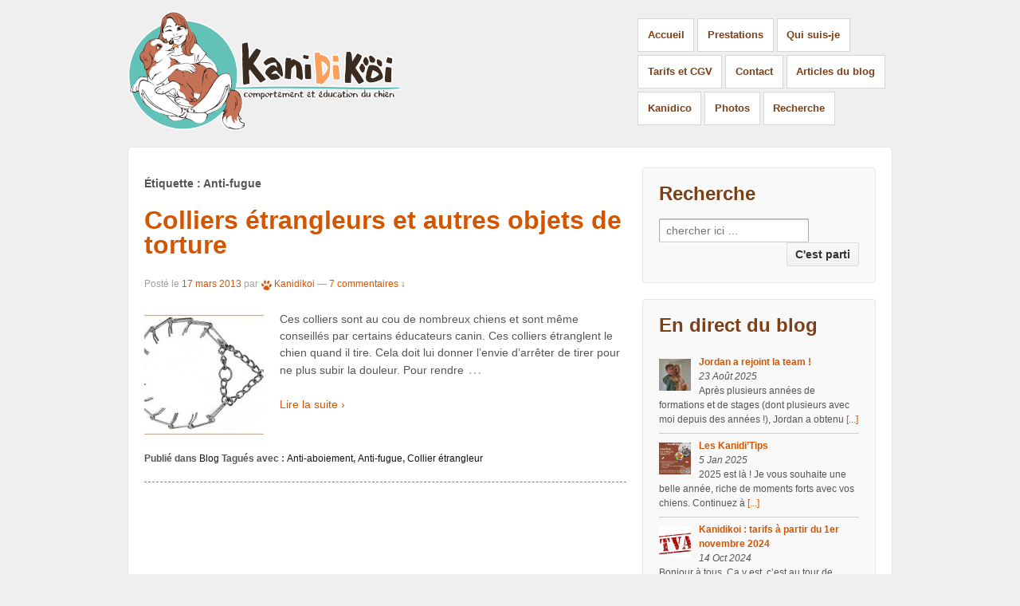

--- FILE ---
content_type: text/html; charset=UTF-8
request_url: https://kanidikoi.com/tag/anti-fugue/
body_size: 8422
content:
	<!doctype html>
	<!--[if !IE]>
	<html class="no-js non-ie" lang="fr-FR"> <![endif]-->
	<!--[if IE 7 ]>
	<html class="no-js ie7" lang="fr-FR"> <![endif]-->
	<!--[if IE 8 ]>
	<html class="no-js ie8" lang="fr-FR"> <![endif]-->
	<!--[if IE 9 ]>
	<html class="no-js ie9" lang="fr-FR"> <![endif]-->
	<!--[if gt IE 9]><!-->
<html class="no-js" lang="fr-FR"> <!--<![endif]-->
	<head>

		<meta charset="UTF-8"/>
		<meta name="viewport" content="width=device-width, initial-scale=1.0">

		<link rel="profile" href="http://gmpg.org/xfn/11"/>
		<link rel="pingback" href="https://kanidikoi.com/xmlrpc.php"/>

		<title>Anti-fugue &#8211; Kanidikoi | Comportement et éducation du chien</title>
<link rel='dns-prefetch' href='//s.w.org' />
<link rel="alternate" type="application/rss+xml" title="Kanidikoi | Comportement et éducation du chien &raquo; Flux" href="https://kanidikoi.com/feed/" />
<link rel="alternate" type="application/rss+xml" title="Kanidikoi | Comportement et éducation du chien &raquo; Flux des commentaires" href="https://kanidikoi.com/comments/feed/" />
<link rel="alternate" type="application/rss+xml" title="Kanidikoi | Comportement et éducation du chien &raquo; Flux de l’étiquette Anti-fugue" href="https://kanidikoi.com/tag/anti-fugue/feed/" />
		<script type="text/javascript">
			window._wpemojiSettings = {"baseUrl":"https:\/\/s.w.org\/images\/core\/emoji\/11\/72x72\/","ext":".png","svgUrl":"https:\/\/s.w.org\/images\/core\/emoji\/11\/svg\/","svgExt":".svg","source":{"concatemoji":"https:\/\/kanidikoi.com\/wp-includes\/js\/wp-emoji-release.min.js?ver=4.9.28"}};
			!function(e,a,t){var n,r,o,i=a.createElement("canvas"),p=i.getContext&&i.getContext("2d");function s(e,t){var a=String.fromCharCode;p.clearRect(0,0,i.width,i.height),p.fillText(a.apply(this,e),0,0);e=i.toDataURL();return p.clearRect(0,0,i.width,i.height),p.fillText(a.apply(this,t),0,0),e===i.toDataURL()}function c(e){var t=a.createElement("script");t.src=e,t.defer=t.type="text/javascript",a.getElementsByTagName("head")[0].appendChild(t)}for(o=Array("flag","emoji"),t.supports={everything:!0,everythingExceptFlag:!0},r=0;r<o.length;r++)t.supports[o[r]]=function(e){if(!p||!p.fillText)return!1;switch(p.textBaseline="top",p.font="600 32px Arial",e){case"flag":return s([55356,56826,55356,56819],[55356,56826,8203,55356,56819])?!1:!s([55356,57332,56128,56423,56128,56418,56128,56421,56128,56430,56128,56423,56128,56447],[55356,57332,8203,56128,56423,8203,56128,56418,8203,56128,56421,8203,56128,56430,8203,56128,56423,8203,56128,56447]);case"emoji":return!s([55358,56760,9792,65039],[55358,56760,8203,9792,65039])}return!1}(o[r]),t.supports.everything=t.supports.everything&&t.supports[o[r]],"flag"!==o[r]&&(t.supports.everythingExceptFlag=t.supports.everythingExceptFlag&&t.supports[o[r]]);t.supports.everythingExceptFlag=t.supports.everythingExceptFlag&&!t.supports.flag,t.DOMReady=!1,t.readyCallback=function(){t.DOMReady=!0},t.supports.everything||(n=function(){t.readyCallback()},a.addEventListener?(a.addEventListener("DOMContentLoaded",n,!1),e.addEventListener("load",n,!1)):(e.attachEvent("onload",n),a.attachEvent("onreadystatechange",function(){"complete"===a.readyState&&t.readyCallback()})),(n=t.source||{}).concatemoji?c(n.concatemoji):n.wpemoji&&n.twemoji&&(c(n.twemoji),c(n.wpemoji)))}(window,document,window._wpemojiSettings);
		</script>
		<style type="text/css">
img.wp-smiley,
img.emoji {
	display: inline !important;
	border: none !important;
	box-shadow: none !important;
	height: 1em !important;
	width: 1em !important;
	margin: 0 .07em !important;
	vertical-align: -0.1em !important;
	background: none !important;
	padding: 0 !important;
}
</style>
<link rel='stylesheet' id='colorbox-theme8-css'  href='https://kanidikoi.com/wp-content/plugins/jquery-colorbox/themes/theme8/colorbox.css?ver=4.6.2' type='text/css' media='screen' />
<link rel='stylesheet' id='contact-form-7-css'  href='https://kanidikoi.com/wp-content/plugins/contact-form-7/includes/css/styles.css?ver=5.1.7' type='text/css' media='all' />
<link rel='stylesheet' id='responsive-style-css'  href='https://kanidikoi.com/wp-content/themes/responsive/core/css/style.min.css?ver=2.9' type='text/css' media='all' />
<link rel='stylesheet' id='responsive-child-style-css'  href='https://kanidikoi.com/wp-content/themes/kanidikoi2012/style.css?ver=4.9.28' type='text/css' media='all' />
<link rel='stylesheet' id='yarpp-thumbnails-css'  href='https://kanidikoi.com/wp-content/plugins/yet-another-related-posts-plugin/style/styles_thumbnails.css?ver=5.30.11' type='text/css' media='all' />
<style id='yarpp-thumbnails-inline-css' type='text/css'>
.yarpp-thumbnails-horizontal .yarpp-thumbnail {width: 130px;height: 170px;margin: 5px;margin-left: 0px;}.yarpp-thumbnail > img, .yarpp-thumbnail-default {width: 120px;height: 120px;margin: 5px;}.yarpp-thumbnails-horizontal .yarpp-thumbnail-title {margin: 7px;margin-top: 0px;width: 120px;}.yarpp-thumbnail-default > img {min-height: 120px;min-width: 120px;}
</style>
<link rel='stylesheet' id='wp-advanced-rp-css-css'  href='https://kanidikoi.com/wp-content/plugins/advanced-recent-posts-widget/css/advanced-recent-posts-widget.css?ver=4.9.28' type='text/css' media='all' />
<script type='text/javascript' src='https://kanidikoi.com/wp-includes/js/jquery/jquery.js?ver=1.12.4'></script>
<script type='text/javascript' src='https://kanidikoi.com/wp-includes/js/jquery/jquery-migrate.min.js?ver=1.4.1'></script>
<script type='text/javascript' src='https://kanidikoi.com/wp-content/themes/responsive/core/js/responsive-modernizr.min.js?ver=2.6.1'></script>
<link rel='https://api.w.org/' href='https://kanidikoi.com/wp-json/' />
<link rel="EditURI" type="application/rsd+xml" title="RSD" href="https://kanidikoi.com/xmlrpc.php?rsd" />
<link rel="wlwmanifest" type="application/wlwmanifest+xml" href="https://kanidikoi.com/wp-includes/wlwmanifest.xml" /> 
<link rel="Shortcut Icon" href="https://kanidikoi.com/favicon.ico" type="image/x-icon" />
	<script>
		jQuery(document).ready(function(){
		var copyright_text = "";
		var cyberchimps_link = "1";
		var siteurl = "https://kanidikoi.com"; 
		if(copyright_text == "")
		{
			jQuery(".copyright #copyright_link").text(" "+"Default copyright text");
		}
		else{ 
			jQuery(".copyright #copyright_link").text(" "+copyright_text);
		}
		jQuery(".copyright #copyright_link").attr('href',siteurl);
		if(cyberchimps_link == 1)
		{
			jQuery(".powered").css("display","block");
		}
		else{
			jQuery(".powered").css("display","none");
		}
		});
	</script>
<!-- We need this for debugging -->
<!-- Responsive 2.9 -->
<!-- Kanidikoi 2012  -->
<style type="text/css">/* comments css */</style>	</head>

<body class="archive tag tag-anti-fugue tag-171">

<div id="container" class="hfeed">

	<div class="skip-container cf">
		<a class="skip-link screen-reader-text focusable" href="#content">&darr; passer au contenu principal</a>
	</div><!-- .skip-container -->
	<div id="header" role="banner">

		
		
		
		
			<div id="logo">
				<a href="https://kanidikoi.com/"><img src="https://kanidikoi.com/wp-content/uploads/2022/07/kanidikoi_logo_2022.png" width="344" height="150" alt="Kanidikoi | Comportement et éducation du chien"/></a>
			</div><!-- end of #logo -->

		
		
				<div class="main-nav"><ul id="menu-principal" class="menu"><li id="menu-item-2110" class="menu-item menu-item-type-custom menu-item-object-custom menu-item-home menu-item-2110"><a href="http://kanidikoi.com/">Accueil</a></li>
<li id="menu-item-2111" class="menu-item menu-item-type-post_type menu-item-object-page menu-item-has-children menu-item-2111"><a href="https://kanidikoi.com/domaines-de-competence/">Prestations</a>
<ul class="sub-menu">
	<li id="menu-item-2112" class="menu-item menu-item-type-post_type menu-item-object-page menu-item-2112"><a href="https://kanidikoi.com/domaines-de-competence/comportementaliste/">Comportementaliste</a></li>
	<li id="menu-item-2113" class="menu-item menu-item-type-post_type menu-item-object-page menu-item-2113"><a href="https://kanidikoi.com/domaines-de-competence/educateur-canin/">Educateur canin</a></li>
	<li id="menu-item-4253" class="menu-item menu-item-type-post_type menu-item-object-page menu-item-4253"><a href="https://kanidikoi.com/detection-sportive-nosework/">Détection sportive &#038; Nosework</a></li>
	<li id="menu-item-3517" class="menu-item menu-item-type-post_type menu-item-object-page menu-item-3517"><a href="https://kanidikoi.com/domaines-de-competence/agility-loisirs/">Agility loisirs</a></li>
	<li id="menu-item-3557" class="menu-item menu-item-type-post_type menu-item-object-page menu-item-3557"><a href="https://kanidikoi.com/domaines-de-competence/accompagner-son-chien-age/">Chien âgé</a></li>
	<li id="menu-item-3825" class="menu-item menu-item-type-post_type menu-item-object-page menu-item-3825"><a href="https://kanidikoi.com/domaines-de-competence/formation-des-detenteurs-de-chiens-categorises-ou-ayant-mordu/">Chiens catégorisés</a></li>
</ul>
</li>
<li id="menu-item-2114" class="menu-item menu-item-type-post_type menu-item-object-page menu-item-2114"><a href="https://kanidikoi.com/qui-suis-je/">Qui suis-je</a></li>
<li id="menu-item-2115" class="menu-item menu-item-type-post_type menu-item-object-page menu-item-2115"><a href="https://kanidikoi.com/tarifs/">Tarifs et CGV</a></li>
<li id="menu-item-2118" class="menu-item menu-item-type-post_type menu-item-object-page menu-item-2118"><a href="https://kanidikoi.com/contact/">Contact</a></li>
<li id="menu-item-2119" class="menu-item menu-item-type-taxonomy menu-item-object-category menu-item-2119"><a href="https://kanidikoi.com/chien/blog/">Articles du blog</a></li>
<li id="menu-item-3255" class="menu-item menu-item-type-taxonomy menu-item-object-category menu-item-3255"><a href="https://kanidikoi.com/chien/kanidico/">Kanidico</a></li>
<li id="menu-item-2965" class="menu-item menu-item-type-post_type menu-item-object-page menu-item-2965"><a href="https://kanidikoi.com/photos/">Photos</a></li>
<li id="menu-item-3582" class="menu-item menu-item-type-post_type menu-item-object-page menu-item-3582"><a href="https://kanidikoi.com/recherche/">Recherche</a></li>
</ul></div>
		
		
	</div><!-- end of #header -->

	<div id="wrapper" class="clearfix">
<div id="content-archive" class="grid col-620">

	
		<h6 class="title-archive">Étiquette : Anti-fugue</h6>
		
						<div id="post-2683" class="post-2683 post type-post status-publish format-standard has-post-thumbnail hentry category-blog tag-anti-aboiement tag-anti-fugue tag-collier-etrangleur">
				
				
	<h2 class="entry-title post-title"><a href="https://kanidikoi.com/colliers-etrangleurs-et-autres-objets-de-torture/" rel="bookmark">Colliers étrangleurs et autres objets de torture</a></h2>

<div class="post-meta">
	<span class="meta-prep meta-prep-author posted">Post&#233; le </span><a href="https://kanidikoi.com/colliers-etrangleurs-et-autres-objets-de-torture/" title="Colliers étrangleurs et autres objets de torture" rel="bookmark"><time class="timestamp updated" datetime="2013-03-17T13:36:49+00:00">17 mars 2013</time></a><span class="byline"> par </span><span class="author vcard"><a class="url fn n" href="https://kanidikoi.com/author/sandrine/" title="Afficher tous les articles par Kanidikoi"><span class="author-gravtar"><img alt='' src='https://secure.gravatar.com/avatar/b4e85f01fd703c123fac6afa65f4dbe0?s=32&#038;d=identicon&#038;r=g' srcset='https://secure.gravatar.com/avatar/b4e85f01fd703c123fac6afa65f4dbe0?s=64&#038;d=identicon&#038;r=g 2x' class='avatar avatar-32 photo' height='32' width='32' /></span>Kanidikoi</a></span>
			<span class="comments-link">
		<span class="mdash">&mdash;</span>
			<a href="https://kanidikoi.com/colliers-etrangleurs-et-autres-objets-de-torture/#comments">7 commentaires &darr;</a>		</span>
	</div><!-- end of .post-meta -->

				<div class="post-entry">
																<a href="https://kanidikoi.com/colliers-etrangleurs-et-autres-objets-de-torture/" title="Colliers étrangleurs et autres objets de torture">
							<img width="150" height="150" src="https://kanidikoi.com/wp-content/uploads/2013/03/collier-étrangleur-150x150.jpg" class="alignleft colorbox-2683  wp-post-image" alt="" srcset="https://kanidikoi.com/wp-content/uploads/2013/03/collier-étrangleur-150x150.jpg 150w, https://kanidikoi.com/wp-content/uploads/2013/03/collier-étrangleur-200x200.jpg 200w, https://kanidikoi.com/wp-content/uploads/2013/03/collier-étrangleur-120x120.jpg 120w" sizes="(max-width: 150px) 100vw, 150px" />						</a>
															
										
					<p>Ces colliers sont au cou de nombreux chiens et sont même conseillés par certains éducateurs canin. Ces colliers étranglent le chien quand il tire. Cela doit lui donner l&rsquo;envie d’arrêter de tirer pour ne plus subir la douleur. Pour rendre<span class="ellipsis">&hellip;</span></p>
<div class="read-more"><a href="https://kanidikoi.com/colliers-etrangleurs-et-autres-objets-de-torture/">Lire la suite &#8250;</a></div>
<p><!-- end of .read-more --></p>
										
									</div><!-- end of .post-entry -->

				
	<div class="post-data">
		Publié dans <a href="https://kanidikoi.com/chien/blog/">Blog</a>		Tagu&#233;s avec&nbsp;: <a href="https://kanidikoi.com/tag/anti-aboiement/" rel="tag">Anti-aboiement</a>, <a href="https://kanidikoi.com/tag/anti-fugue/" rel="tag">Anti-fugue</a>, <a href="https://kanidikoi.com/tag/collier-etrangleur/" rel="tag">Collier étrangleur</a><br />	</div><!-- end of .post-data -->

<div class="post-edit"></div>
							</div><!-- end of #post-2683 -->
			
		
</div><!-- end of #content-archive -->


	<div id="widgets" class="grid col-300 fit" role="complementary">
		
		<div id="search-3" class="widget-wrapper widget_search"><div class="widget-title"><h3>Recherche</h3></div><form method="get" id="searchform" action="https://kanidikoi.com/">
	<label class="screen-reader-text" for="s">Recherche pour:</label>
	<input type="text" class="field" name="s" id="s" placeholder="chercher ici &hellip;" />
	<input type="submit" class="submit" name="submit" id="searchsubmit" value="C&#039;est parti" />
</form>
</div><div id="advanced-recent-posts-3" class="widget-wrapper advanced_recent_posts_widget"><div class="widget-title"><h3>En direct du blog</h3></div><ul>

			<li class="recent-post-item">
				<div class="post-entry">
				
					<a href="https://kanidikoi.com/jordan-a-rejoint-la-team/" title="Jordan a rejoint la team !">

					<img src="https://kanidikoi.com/wp-content/plugins/advanced-recent-posts-widget/timthumb/thumb.php?src=https://kanidikoi.com/wp-content/uploads/2025/08/WhatsApp-Image-2025-05-20-at-12.54.33.jpeg&h=40&w=40&z=0" alt="Jordan a rejoint la team !" width="40" height="40" />

					</a>

								<a  href="https://kanidikoi.com/jordan-a-rejoint-la-team/" rel="bookmark" title="Permanent link to Jordan a rejoint la team !" class="post-title">Jordan a rejoint la team !</a>

					
				<p class="post-date">23 Août 2025</p>

				                



			

				

				                				<p>Après plusieurs années de formations et de stages (dont plusieurs avec moi depuis des années !), Jordan a obtenu  <a href="https://kanidikoi.com/jordan-a-rejoint-la-team/" class="more-link">[...]</a> </p>

							  </div>
				

				
			</li>

		
			<li class="recent-post-item">
				<div class="post-entry">
				
					<a href="https://kanidikoi.com/les-kaniditips/" title="Les Kanidi&rsquo;Tips">

					<img src="https://kanidikoi.com/wp-content/plugins/advanced-recent-posts-widget/timthumb/thumb.php?src=https://kanidikoi.com/wp-content/uploads/2025/01/KDT1.1.jpg&h=40&w=40&z=0" alt="Les Kanidi&rsquo;Tips" width="40" height="40" />

					</a>

								<a  href="https://kanidikoi.com/les-kaniditips/" rel="bookmark" title="Permanent link to Les Kanidi&rsquo;Tips" class="post-title">Les Kanidi&rsquo;Tips</a>

					
				<p class="post-date">5 Jan 2025</p>

				                



			

				

				                				<p>2025 est là ! Je vous souhaite une belle année, riche de moments forts avec vos chiens. Continuez à  <a href="https://kanidikoi.com/les-kaniditips/" class="more-link">[...]</a> </p>

							  </div>
				

				
			</li>

		
			<li class="recent-post-item">
				<div class="post-entry">
				
					<a href="https://kanidikoi.com/kanidikoi-tarifs-a-partir-du-1er-novembre-2024/" title="Kanidikoi : tarifs à partir du 1er novembre 2024">

					<img src="https://kanidikoi.com/wp-content/plugins/advanced-recent-posts-widget/timthumb/thumb.php?src=https://kanidikoi.com/wp-content/uploads/2024/10/tva.jpg&h=40&w=40&z=0" alt="Kanidikoi : tarifs à partir du 1er novembre 2024" width="40" height="40" />

					</a>

								<a  href="https://kanidikoi.com/kanidikoi-tarifs-a-partir-du-1er-novembre-2024/" rel="bookmark" title="Permanent link to Kanidikoi : tarifs à partir du 1er novembre 2024" class="post-title">Kanidikoi : tarifs à partir du 1er novembre 2024</a>

					
				<p class="post-date">14 Oct 2024</p>

				                



			

				

				                				<p>Bonjour à tous, Ca y est, c&rsquo;est au tour de Kanidikoi de devoir collecter la TVA sur ses tarifs,  <a href="https://kanidikoi.com/kanidikoi-tarifs-a-partir-du-1er-novembre-2024/" class="more-link">[...]</a> </p>

							  </div>
				

				
			</li>

		
			<li class="recent-post-item">
				<div class="post-entry">
				
					<a href="https://kanidikoi.com/12-ans-kanidikoi/" title="12 ans Kanidikoi">

					<img src="https://kanidikoi.com/wp-content/plugins/advanced-recent-posts-widget/timthumb/thumb.php?src=https://kanidikoi.com/wp-content/uploads/2024/06/Samedi-29-juin-2024-29.7-x-21-cm-1.png&h=40&w=40&z=0" alt="12 ans Kanidikoi" width="40" height="40" />

					</a>

								<a  href="https://kanidikoi.com/12-ans-kanidikoi/" rel="bookmark" title="Permanent link to 12 ans Kanidikoi" class="post-title">12 ans Kanidikoi</a>

					
				<p class="post-date">30 Juin 2024</p>

				                



			

				

				                				<p>Samedi 29 juin, c&rsquo;était la journée portes ouvertes pour les 12 ans de Kanidikoi. J&rsquo;ai invité des acteurs du  <a href="https://kanidikoi.com/12-ans-kanidikoi/" class="more-link">[...]</a> </p>

							  </div>
				

				
			</li>

		
			<li class="recent-post-item">
				<div class="post-entry">
				
					<a href="https://kanidikoi.com/avoir-de-leau-pour-son-chien-en-balade/" title="Avoir de l&rsquo;eau pour son chien en balade">

					<img src="https://kanidikoi.com/wp-content/plugins/advanced-recent-posts-widget/timthumb/thumb.php?src=https://kanidikoi.com/wp-content/uploads/2023/05/Satyne-boit.jpg&h=40&w=40&z=0" alt="Avoir de l&rsquo;eau pour son chien en balade" width="40" height="40" />

					</a>

								<a  href="https://kanidikoi.com/avoir-de-leau-pour-son-chien-en-balade/" rel="bookmark" title="Permanent link to Avoir de l&rsquo;eau pour son chien en balade" class="post-title">Avoir de l&rsquo;eau pour son chien en balade</a>

					
				<p class="post-date">3 Mai 2023</p>

				                



			

				

				                				<p>Les beaux jours sont là, il fait plus de 15°C, on en profite pour faire de belles balades avec  <a href="https://kanidikoi.com/avoir-de-leau-pour-son-chien-en-balade/" class="more-link">[...]</a> </p>

							  </div>
				

				
			</li>

		</ul>
</div><div id="linkcat-2" class="widget-wrapper widget_mylinkorder"><div class="widget-title"><h3>Liens amis</h3></div>
	<ul class='xoxo blogroll'>
<li><a href="http://www.mfec.fr/" title="Mouvement professionnel francophone des éducateurs de chiens de compagnine" target="_blank">MFEC</a></li>
<li><a href="http://www.kinesiologie-animale.com/" title="La kinésiologie animale permet de détecter les déséquilibres émotionnels, physiques ou énergétiques de l&rsquo;animal et propose des solutions pour les évacuer.">Kinésiologie animale</a></li>
<li><a href="http://www.entrechiensetmaitres.fr/" title="Angers et environs">Entre Chiens et Maîtres, Daniel Garnier, Angers 49</a></li>
<li><a href="https://duroyaumedebene.chiens-de-france.com/eurasier.html" title="Eurasier, Léonberg, Lhassa Apso">Elevage Du Royaume D&#039;Ebène</a></li>
<li><a href="http://www.ars-canis.com/" title="Educatrice canine à La Bosse de Bretagne">Ars Canis</a></li>
<li><a href="http://www.affinitesanimales.com/" title="Comportement et loirsirs canins, en Vendée">Affinités Animales</a></li>
<li><a href="https://dudomainedhyrule.chiens-de-france.com/golden-retriever.html" title="Elevage passion de Golden Retriever et Berger Blanc Suisse, et éducatrice canin, en Vendée">Elevage Du Domaine D&#039;Hyrule</a></li>
<li><a href="https://www.facebook.com/jegardeetjeduque/" title="Educatrice spécialisée dans le comportement canin, florithérapie et lithothérapie, en Vendée">Je garde et j&#039;éduque</a></li>
<li><a href="https://www.maisa-cie.com/" title="Amandine a tout ce qu&rsquo;il faut pour nos chiens (et nos chats et NACs). Située sur le Loroux Bottereau, elle livre à domicile croquettes, friandises naturelles, jouets, protections pour voitures, gamelles, caisses de transport, harnais, longes&#8230;">MaiSa &amp; Cie</a></li>
<li><a href="https://www.welldog.fr/" title="Axelle est la spécialiste du fitness canin, du massage canin, de la proprioception, aussi bien du jeune chien, du senior, du chien sportif&#8230;. Sur Orée d&rsquo;Anjou, elle se déplace à votre domicile et sur les concours d&rsquo;agility en France.">Welldog</a></li>
<li><a href="http://Mouhasine%20est%20un%20collègue%20éducateur%20canin,%20sur%20le%20vignoble%20de%20Vallet.">Semper Dogz</a></li>
<li><a href="https://educationcaninenantes.blogspot.com/" title="Corinne est comportementaliste et éducatrice pour les chiens de compagnie, sur Nantes et agglomération. Elle se déplace à votre domicile et dans toutes zones nécessaires pour les apprentissages. ">Corinne Favreau Make My Way</a></li>
<li><a href="https://www.pensionedenanimal.com/?fbclid=IwAR1CJZkjIvG51_GmQUrAG5IfvBDqfLLvg_jiFDzRyrwRAltqEJoIZYce8iU" title="Martial et son équipe accueille vos chiens en toute sécurité et bienveillance, sur une journée ou un séjour. ">L&#039;Eden Animal : pension canine sur la Renaudière (49)</a></li>
<li><a href="http://www.avarefuge76.com/fr/" title="Refuge Aide aux Vieux Animaux : lieu unique qui accueille près de 500 animaux sur un domaine de 75 hectares situé en Normandie" target="_blank">AVA Refuge</a></li>
<li><a href="http://www.levriers-en-detresse.org/" title="Association de protection animale loi 1901 (à but non lucratif) pour le sauvetage des greyhounds de cynodromes et des galgos de chasse." target="_blank">Lévriers en Détresse</a></li>
<li><a href="http://osmoz-educanine.pagesperso-orange.fr/topic1/index.html" title="Clémentine, à Chateau d&rsquo;Olonne : bonne humeur assurée !" target="_blank">Os&#039;Moz</a></li>
<li><a href="http://dogscompagnie.fr/" title="Perrine, dan le Var" target="_blank">Dogscompagnie</a></li>
<li><a href="http://monchienetmoi.e-monsite.com/" title="Julie dans le 75 (Haute Normandie)" target="_blank">Mon chien et moi</a></li>

	</ul>
</div>
<div id="text-6" class="widget-wrapper widget_text"><div class="widget-title"><h3>Educateurs positifs</h3></div>			<div class="textwidget"><a href="https://maps.google.fr/maps/ms?ie=UTF8&oe=UTF8&msa=0&msid=200931435566635873629.0004ab01413369a22f176" target="_blank"><img src="http://kanidikoi.com/wp-content/uploads/2013/11/carte_educateurs.jpg" alt="Carte des éducateurs canins en méthode positive" /></a></div>
		</div>
			</div><!-- end of #widgets -->
</div><!-- end of #wrapper -->
</div><!-- end of #container -->

<div id="footer" class="clearfix">
	
	<div id="footer-wrapper">

		
		<div class="grid col-940">

			<div class="grid col-620">
									<ul id="menu-bas-de-page" class="footer-menu"><li id="menu-item-2121" class="menu-item menu-item-type-custom menu-item-object-custom menu-item-home menu-item-2121"><a href="http://kanidikoi.com/">Accueil</a></li>
<li id="menu-item-2122" class="menu-item menu-item-type-post_type menu-item-object-page menu-item-2122"><a href="https://kanidikoi.com/domaines-de-competence/">Prestations</a></li>
<li id="menu-item-2124" class="menu-item menu-item-type-post_type menu-item-object-page menu-item-2124"><a href="https://kanidikoi.com/tarifs/">Tarifs et CGV 2026</a></li>
<li id="menu-item-2123" class="menu-item menu-item-type-post_type menu-item-object-page menu-item-2123"><a href="https://kanidikoi.com/qui-suis-je/">Qui suis-je</a></li>
<li id="menu-item-2120" class="menu-item menu-item-type-taxonomy menu-item-object-category menu-item-2120"><a href="https://kanidikoi.com/chien/blog/">Articles</a></li>
<li id="menu-item-2127" class="menu-item menu-item-type-post_type menu-item-object-page menu-item-2127"><a href="https://kanidikoi.com/contact/">Contact</a></li>
<li id="menu-item-3254" class="menu-item menu-item-type-taxonomy menu-item-object-category menu-item-3254"><a href="https://kanidikoi.com/chien/kanidico/">Kanidico</a></li>
<li id="menu-item-2966" class="menu-item menu-item-type-post_type menu-item-object-page menu-item-2966"><a href="https://kanidikoi.com/photos/">Photos</a></li>
<li id="menu-item-2126" class="menu-item menu-item-type-post_type menu-item-object-page menu-item-2126"><a href="https://kanidikoi.com/recherche/">Recherche</a></li>
</ul>							</div>
			<!-- end of col-620 -->

			<div class="grid col-300 fit">
				<ul class="social-icons"><li class="facebook-icon"><a href="https://www.facebook.com/Kanidikoi"><img src="https://kanidikoi.com/wp-content/themes/kanidikoi2012/core/icons/facebook-icon.png" width="24" height="24" alt="Facebook"></a></li><li class="rss-icon"><a href="http://kanidikoi.com/feed/"><img src="https://kanidikoi.com/wp-content/themes/responsive/core/icons/rss-icon.png" width="24" height="24" alt="Flux RSS"></a></li></ul><!-- .social-icons -->			</div>
			<!-- end of col-300 fit -->

		</div>
		<!-- end of col-940 -->
		
		<div id="last-line" class="grid col-940">
		
		<div class="grid col-300 copyright">
			&copy; 2026<a href="https://kanidikoi.com/" title="Kanidikoi | Comportement et éducation du chien">
				Kanidikoi | Comportement et éducation du chien			</a>
		</div>
		<!-- end of .copyright -->

		<div class="grid col-300 scroll-top"><a href="#scroll-top" title="retour en haut">&uarr;</a></div>

		<div class="grid col-300 fit powered">
			<a href="http://kanidikoi.com/mentions-legales/" title="Mentions l&eacute;gales">Mentions l&eacute;gales</a>
			 | 
			<a href="http://kanidikoi.com/recherche/" title="Recherche">Recherche</a>
		</div>
		<!-- end .powered -->
		
		</div><!-- end of col-940 -->

	</div>
	<!-- end #footer-wrapper -->

	</div><!-- end #footer -->

<!-- Custom Scripts -->
<script>
  (function(i,s,o,g,r,a,m){i['GoogleAnalyticsObject']=r;i[r]=i[r]||function(){
  (i[r].q=i[r].q||[]).push(arguments)},i[r].l=1*new Date();a=s.createElement(o),
  m=s.getElementsByTagName(o)[0];a.async=1;a.src=g;m.parentNode.insertBefore(a,m)
  })(window,document,'script','//www.google-analytics.com/analytics.js','ga');

  ga('create', 'UA-15670019-1', 'auto');
  ga('send', 'pageview');

</script>
<link rel='stylesheet' id='yarppRelatedCss-css'  href='https://kanidikoi.com/wp-content/plugins/yet-another-related-posts-plugin/style/related.css?ver=5.30.11' type='text/css' media='all' />
<script type='text/javascript'>
/* <![CDATA[ */
var jQueryColorboxSettingsArray = {"jQueryColorboxVersion":"4.6.2","colorboxInline":"false","colorboxIframe":"false","colorboxGroupId":"","colorboxTitle":"","colorboxWidth":"false","colorboxHeight":"false","colorboxMaxWidth":"false","colorboxMaxHeight":"false","colorboxSlideshow":"false","colorboxSlideshowAuto":"false","colorboxScalePhotos":"true","colorboxPreloading":"false","colorboxOverlayClose":"true","colorboxLoop":"true","colorboxEscKey":"true","colorboxArrowKey":"true","colorboxScrolling":"true","colorboxOpacity":"0.85","colorboxTransition":"elastic","colorboxSpeed":"350","colorboxSlideshowSpeed":"2500","colorboxClose":"fermer","colorboxNext":"suivant","colorboxPrevious":"pr\u00e9c\u00e9dent","colorboxSlideshowStart":"commencer le diaporama","colorboxSlideshowStop":"arr\u00eater le diaporama","colorboxCurrent":"{current} sur {total} images","colorboxXhrError":"This content failed to load.","colorboxImgError":"This image failed to load.","colorboxImageMaxWidth":"95%","colorboxImageMaxHeight":"95%","colorboxImageHeight":"false","colorboxImageWidth":"false","colorboxLinkHeight":"false","colorboxLinkWidth":"false","colorboxInitialHeight":"100","colorboxInitialWidth":"300","autoColorboxJavaScript":"true","autoHideFlash":"true","autoColorbox":"true","autoColorboxGalleries":"","addZoomOverlay":"","useGoogleJQuery":"","colorboxAddClassToLinks":""};
/* ]]> */
</script>
<script type='text/javascript' src='https://kanidikoi.com/wp-content/plugins/jquery-colorbox/js/jquery.colorbox-min.js?ver=1.4.33'></script>
<script type='text/javascript' src='https://kanidikoi.com/wp-content/plugins/jquery-colorbox/js/jquery-colorbox-wrapper-min.js?ver=4.6.2'></script>
<script type='text/javascript'>
/* <![CDATA[ */
var wpcf7 = {"apiSettings":{"root":"https:\/\/kanidikoi.com\/wp-json\/contact-form-7\/v1","namespace":"contact-form-7\/v1"}};
/* ]]> */
</script>
<script type='text/javascript' src='https://kanidikoi.com/wp-content/plugins/contact-form-7/includes/js/scripts.js?ver=5.1.7'></script>
<script type='text/javascript' src='https://kanidikoi.com/wp-content/themes/responsive/core/js/responsive-scripts.min.js?ver=1.2.6'></script>
<script type='text/javascript' src='https://kanidikoi.com/wp-content/themes/responsive/core/js/jquery.placeholder.min.js?ver=2.0.7'></script>
<script type='text/javascript' src='https://kanidikoi.com/wp-includes/js/wp-embed.min.js?ver=4.9.28'></script>
</body>
</html>

--- FILE ---
content_type: text/css
request_url: https://kanidikoi.com/wp-content/themes/kanidikoi2012/style.css?ver=4.9.28
body_size: 1848
content:
/*   
Theme Name: Kanidikoi 2012
Template: responsive
Author: eToileCreation
*/

#wrapper {
	padding: 0 20px 5px;
}
.home #wrapper {
	padding: 0;
	margin: 15px auto;
	background: transparent;
	border: 0;
}
#content {
	margin-top: 5px;
}
h3 {
	font-size: 1.3em;
}

/* couleurs */
h1, h2, h3, .widget-title {
	color: #7b4018;
}
a {
	color: #d45500;
}
a:hover {
	color: #f00;
}
th, td, table {
	border: 1px solid #D45500;
}

/* menu */
#header {
	position: relative;
}
.menu {
	width: 322px;
	position: absolute;
	right: 0;
	top: 7px;
}
.sub-menu {
	width: auto;
	min-width: 0;
}
.menu a {
	border: none;
	color: #7b4018;
}
.menu {
	background: transparent;
	filter: none;
}
.menu li {
	background: #FFF;
	margin: 2px;
	border: 1px solid #d6d6d6;
}
.menu li li {
	margin: 0;
}
.menu a {
	height: 40px;
	line-height: 40px;
	text-shadow: none;
}
.menu a:hover {
	background-color: #6A2F07 !important;
	background-image: -webkit-gradient(linear, left top, left bottom, from(#8C5129), to(#6A2F07));
	background-image: -webkit-linear-gradient(top, #8C5129, #6A2F07);
	background-image: -moz-linear-gradient(top, #8C5129, #6A2F07);
	background-image: -ms-linear-gradient(top, #8C5129, #6A2F07);
	background-image: -o-linear-gradient(top, #8C5129, #6A2F07);
	background-image: linear-gradient(top, #8C5129, #6A2F07);
	filter: progid:DXImageTransform.Microsoft.gradient(startColorstr=#8C5129, endColorstr=#6A2F07);
}
#menu-principal .current_page_item a, 
#menu-principal .current-menu-item a,
#menu-principal .current-page-ancestor a,
#menu-principal .current-post-ancestor a {
	background-color: #d45500 !important;
	color: #fff;
}
ul.menu > li:hover {
	background-color: #d45500;
}

/* teaser */
.featured-title {
	font-size: 40px;
}
#featured {
	padding-bottom: 20px;
}
#featured-text {
	text-align: center;
	font-size: 22px;
	font-weight: bold;
	color: #fff;
	max-width: 100%;
	margin-top: -45px;
}
a.kani {
	background-color:#d45500;
	background-image:-webkit-gradient(linear, left top, left bottom, from(#fdc37d), to(#d45500));
	background-image:-webkit-linear-gradient(top, #fdc37d, #d45500);
	background-image:-moz-linear-gradient(top, #fdc37d, #d45500);
	background-image:-ms-linear-gradient(top, #fdc37d, #d45500);
	background-image:-o-linear-gradient(top, #fdc37d, #d45500);
	background-image:linear-gradient(top, #fdc37d, #d45500);
    filter:progid:DXImageTransform.Microsoft.gradient(startColorstr=#fdc37d, endColorstr=#d45500);
	border:1px solid #cc7000;
	color:#fff;
	text-shadow:0 1px 0 #cc7000;
}
a.kani:hover {
	background-color:#d45500;
	background-image:-webkit-gradient(linear, left top, left bottom, from(#d45500), to(#d45500));
	background-image:-webkit-linear-gradient(top, #d45500, #d45500);
	background-image:-moz-linear-gradient(top, #d45500, #d45500);
	background-image:-ms-linear-gradient(top, #d45500, #d45500);
	background-image:-o-linear-gradient(top, #d45500, #d45500);
	background-image:linear-gradient(top, #d45500, #d45500);
    filter:progid:DXImageTransform.Microsoft.gradient(startColorstr=#d45500, endColorstr=#d45500);
	border:1px solid #cc7000;
	color:#fff;
	text-shadow:0 1px 0 #cc7000;
}

/* home box */
.col-300 .widget_text {
	position: relative;
}
.home-box-liste {
	display: inline-block;
	width: 30px;
}
.home-box {
	position: absolute;
	bottom: 18px;
	right: 18px;
}
.home .widget-wrapper {
	margin: 0;
	background-color: #FFF;
	min-height: 221px;
}

/* direct du blog */
.recent-post-item {
	min-height: 77px;
}

/* footer */
#last-line {
	background-color: #FFF;
	border: 1px solid #D6D6D6;
	border-radius: 6px;
	-webkit-border-radius: 6px;
	-moz-border-radius: 6px;
	margin: 0 0 20px;
	padding: 2.127659574468%;
	width: 95.744680851064%;
}
#last-line .col-300 {
	padding: 0;
	margin: 0;
}

/* gravatar sur nom auteur */
.author-gravtar img {
	width: 13px;
	padding: 0 3px 0 1px;
}

/* Articles */
img.attachment-post-thumbnail {
	margin-top: 0;
	border: 1px solid #D6D6D6;
}
.loupe {
	width: 16px;
	height: 16px;
	position: relative;
	margin: -37px 0 0 178px;
	background: url(images/searchtool.png) no-repeat;
}
a.lexique {
	border-bottom: 1px #d45500 dotted;
}
a.lexique:hover {
	border-bottom: 1px #d45500 solid;
}
.really_simple_share_prepend_inline {
	font-size: 80%;
	font-weight: bold;
}
.yarpp-thumbnails-horizontal .yarpp-thumbnail-title {
	text-align: center !important;
	font-weight: normal !important;
	font-size: 95% !important;
	max-height: 70px !important;
	line-height: 1.3em !important;
}
.yarpp-thumbnails-horizontal .yarpp-thumbnail {
	height: 200px !important;
	width: 140px !important;
	margin: 5px 3px !important;
	-webkit-border-radius: 4px;
	-moz-border-radius: 4px;
	background-color: #f9f9f9;
	border: 1px solid #e5e5e5 !important;
	border-radius: 4px;
}
#respond {
	background: #f9f9f9;
	border: 1px solid #e5e5e5;
	padding: 10px 20px 15px;
}
.commentlist {
	font-size: 90%;
}
.commentlist li{
	border-bottom: 1px dashed #7D8181;
	background: #eeeeee;
}
.commentlist li.alt {
	background: #e5e5e5;
}
.commentlist li.bypostauthor  {
	background: #ffdfca;
}
.comment-body p {
	margin: 1em 0;
}
ol, ul {
	list-style-type: disc;
}

/* archives */
#content-archive {
	margin-top: 20px;
}
#content-archive .post {
	border-bottom: 1px dashed #7D8181;
}
.read-more {
	display: inline;
}

/* widgets */
#widgets {
	margin-top: 25px;
}
#widgets #s {
	float: left;
}
#widgets #searchsubmit {
	float: right;
}
#widgets .advanced_recent_posts_widget ul {
	padding: 0;
}
.widget_wysija p.wysija-paragraph {
	margin: 0;
}

/* gallery */
.gallery .gallery-caption {
	min-height: 45px;
	line-height: 1.3em;
	margin: 0 0 5px;
}

/* =Media Print
-------------------------------------------------------------- */
@media print {
	body {
		font-size: 12px;
	}
	.menu,
	#footer,
	#widgets,
	.post-edit {
		display: none;
	}
	#logo {
		width: 25%;
		height: 25%;
	}
	#content {
		width: 100%;
	}
	#wrapper {
		border: none;
	}
	h1 {
		page-break-before: always;
	}
}